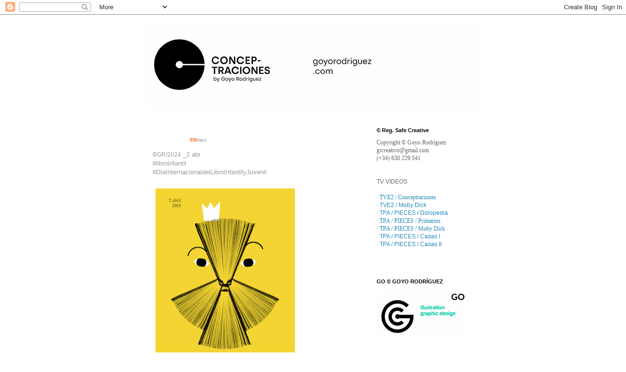

--- FILE ---
content_type: text/html; charset=UTF-8
request_url: https://conceptracion.blogspot.com/2024/04/blog-post.html
body_size: 11528
content:
<!DOCTYPE html>
<html class='v2' dir='ltr' lang='es'>
<head>
<link href='https://www.blogger.com/static/v1/widgets/335934321-css_bundle_v2.css' rel='stylesheet' type='text/css'/>
<meta content='width=1100' name='viewport'/>
<meta content='text/html; charset=UTF-8' http-equiv='Content-Type'/>
<meta content='blogger' name='generator'/>
<link href='https://conceptracion.blogspot.com/favicon.ico' rel='icon' type='image/x-icon'/>
<link href='http://conceptracion.blogspot.com/2024/04/blog-post.html' rel='canonical'/>
<link rel="alternate" type="application/atom+xml" title="Goyo Rodríguez Conceptraciones - Atom" href="https://conceptracion.blogspot.com/feeds/posts/default" />
<link rel="alternate" type="application/rss+xml" title="Goyo Rodríguez Conceptraciones - RSS" href="https://conceptracion.blogspot.com/feeds/posts/default?alt=rss" />
<link rel="service.post" type="application/atom+xml" title="Goyo Rodríguez Conceptraciones - Atom" href="https://www.blogger.com/feeds/4249340689735537305/posts/default" />

<link rel="alternate" type="application/atom+xml" title="Goyo Rodríguez Conceptraciones - Atom" href="https://conceptracion.blogspot.com/feeds/8116839808433343859/comments/default" />
<!--Can't find substitution for tag [blog.ieCssRetrofitLinks]-->
<link href='https://blogger.googleusercontent.com/img/b/R29vZ2xl/AVvXsEhs2N3Y5i4aEqlDCJ5E5NcgwzB1gn05zYrAlcybIKzmxRML_2FSTvOzTKV1Wk4UtLhc5ZoA2CwcG6pcbTwivcjaJTu3Zd12mx48-whwp7hBFqIOKkHvz-bc-ZpXHIIB3ADm3ECYxDMHN1B1hmGKA9Qfr_9JFhHm5bHpwUGNKJWapU_ze9OTWtQRYmo_YiJ2/w285-h400/Goyo%20Rodr%C3%ADguez_D%C3%ADa%20del%20Libro%20Infantil%20y%20Juvenil%202024.png' rel='image_src'/>
<meta content='http://conceptracion.blogspot.com/2024/04/blog-post.html' property='og:url'/>
<meta content='Goyo Rodríguez Conceptraciones' property='og:title'/>
<meta content='Catálogo de ideas, reflexiones, conceptos, ilustraciones y proyectos de diseño gráfico de Goyo Rodríguez. Posters and projects of graphic design.' property='og:description'/>
<meta content='https://blogger.googleusercontent.com/img/b/R29vZ2xl/AVvXsEhs2N3Y5i4aEqlDCJ5E5NcgwzB1gn05zYrAlcybIKzmxRML_2FSTvOzTKV1Wk4UtLhc5ZoA2CwcG6pcbTwivcjaJTu3Zd12mx48-whwp7hBFqIOKkHvz-bc-ZpXHIIB3ADm3ECYxDMHN1B1hmGKA9Qfr_9JFhHm5bHpwUGNKJWapU_ze9OTWtQRYmo_YiJ2/w1200-h630-p-k-no-nu/Goyo%20Rodr%C3%ADguez_D%C3%ADa%20del%20Libro%20Infantil%20y%20Juvenil%202024.png' property='og:image'/>
<title>Goyo Rodríguez Conceptraciones</title>
<style id='page-skin-1' type='text/css'><!--
/*
-----------------------------------------------
Blogger Template Style
Name:     Simple
Designer: Josh Peterson
URL:      www.noaesthetic.com
----------------------------------------------- */
/* Variable definitions
====================
<Variable name="keycolor" description="Main Color" type="color" default="#66bbdd"/>
<Group description="Page Text" selector="body">
<Variable name="body.font" description="Font" type="font"
default="normal normal 12px Arial, Tahoma, Helvetica, FreeSans, sans-serif"/>
<Variable name="body.text.color" description="Text Color" type="color" default="#222222"/>
</Group>
<Group description="Backgrounds" selector=".body-fauxcolumns-outer">
<Variable name="body.background.color" description="Outer Background" type="color" default="#66bbdd"/>
<Variable name="content.background.color" description="Main Background" type="color" default="#ffffff"/>
<Variable name="header.background.color" description="Header Background" type="color" default="transparent"/>
</Group>
<Group description="Links" selector=".main-outer">
<Variable name="link.color" description="Link Color" type="color" default="#2288bb"/>
<Variable name="link.visited.color" description="Visited Color" type="color" default="#888888"/>
<Variable name="link.hover.color" description="Hover Color" type="color" default="#33aaff"/>
</Group>
<Group description="Blog Title" selector=".header h1">
<Variable name="header.font" description="Font" type="font"
default="normal normal 60px Arial, Tahoma, Helvetica, FreeSans, sans-serif"/>
<Variable name="header.text.color" description="Title Color" type="color" default="#3399bb" />
</Group>
<Group description="Blog Description" selector=".header .description">
<Variable name="description.text.color" description="Description Color" type="color"
default="#777777" />
</Group>
<Group description="Tabs Text" selector=".tabs-inner .widget li a">
<Variable name="tabs.font" description="Font" type="font"
default="normal normal 14px Arial, Tahoma, Helvetica, FreeSans, sans-serif"/>
<Variable name="tabs.text.color" description="Text Color" type="color" default="#999999"/>
<Variable name="tabs.selected.text.color" description="Selected Color" type="color" default="#000000"/>
</Group>
<Group description="Tabs Background" selector=".tabs-outer .PageList">
<Variable name="tabs.background.color" description="Background Color" type="color" default="#f5f5f5"/>
<Variable name="tabs.selected.background.color" description="Selected Color" type="color" default="#eeeeee"/>
</Group>
<Group description="Post Title" selector="h3.post-title, .comments h4">
<Variable name="post.title.font" description="Font" type="font"
default="normal normal 22px Arial, Tahoma, Helvetica, FreeSans, sans-serif"/>
</Group>
<Group description="Date Header" selector=".date-header">
<Variable name="date.header.color" description="Text Color" type="color"
default="#666666"/>
<Variable name="date.header.background.color" description="Background Color" type="color"
default="transparent"/>
</Group>
<Group description="Post Footer" selector=".post-footer">
<Variable name="post.footer.text.color" description="Text Color" type="color" default="#666666"/>
<Variable name="post.footer.background.color" description="Background Color" type="color"
default="#f9f9f9"/>
<Variable name="post.footer.border.color" description="Shadow Color" type="color" default="#eeeeee"/>
</Group>
<Group description="Gadgets" selector="h2">
<Variable name="widget.title.font" description="Title Font" type="font"
default="normal bold 11px Arial, Tahoma, Helvetica, FreeSans, sans-serif"/>
<Variable name="widget.title.text.color" description="Title Color" type="color" default="#000000"/>
<Variable name="widget.alternate.text.color" description="Alternate Color" type="color" default="#999999"/>
</Group>
<Group description="Images" selector=".main-inner">
<Variable name="image.background.color" description="Background Color" type="color" default="#ffffff"/>
<Variable name="image.border.color" description="Border Color" type="color" default="#eeeeee"/>
<Variable name="image.text.color" description="Caption Text Color" type="color" default="#666666"/>
</Group>
<Group description="Accents" selector=".content-inner">
<Variable name="body.rule.color" description="Separator Line Color" type="color" default="#eeeeee"/>
<Variable name="tabs.border.color" description="Tabs Border Color" type="color" default="#ffffff"/>
</Group>
<Variable name="body.background" description="Body Background" type="background"
color="#ffffff" default="$(color) none repeat scroll top left"/>
<Variable name="body.background.override" description="Body Background Override" type="string" default=""/>
<Variable name="body.background.gradient.cap" description="Body Gradient Cap" type="url"
default="url(//www.blogblog.com/1kt/simple/gradients_light.png)"/>
<Variable name="body.background.gradient.tile" description="Body Gradient Tile" type="url"
default="url(//www.blogblog.com/1kt/simple/body_gradient_tile_light.png)"/>
<Variable name="content.background.color.selector" description="Content Background Color Selector" type="string" default=".content-inner"/>
<Variable name="content.padding" description="Content Padding" type="length" default="10px"/>
<Variable name="content.padding.horizontal" description="Content Horizontal Padding" type="length" default="10px"/>
<Variable name="content.shadow.spread" description="Content Shadow Spread" type="length" default="40px"/>
<Variable name="content.shadow.spread.webkit" description="Content Shadow Spread (WebKit)" type="length" default="5px"/>
<Variable name="content.shadow.spread.ie" description="Content Shadow Spread (IE)" type="length" default="10px"/>
<Variable name="main.border.width" description="Main Border Width" type="length" default="0"/>
<Variable name="header.background.gradient" description="Header Gradient" type="url" default="none"/>
<Variable name="header.shadow.offset.left" description="Header Shadow Offset Left" type="length" default="-1px"/>
<Variable name="header.shadow.offset.top" description="Header Shadow Offset Top" type="length" default="-1px"/>
<Variable name="header.shadow.spread" description="Header Shadow Spread" type="length" default="1px"/>
<Variable name="header.padding" description="Header Padding" type="length" default="30px"/>
<Variable name="header.border.size" description="Header Border Size" type="length" default="1px"/>
<Variable name="header.bottom.border.size" description="Header Bottom Border Size" type="length" default="1px"/>
<Variable name="header.border.horizontalsize" description="Header Horizontal Border Size" type="length" default="0"/>
<Variable name="description.text.size" description="Description Text Size" type="string" default="140%"/>
<Variable name="tabs.margin.top" description="Tabs Margin Top" type="length" default="0" />
<Variable name="tabs.margin.side" description="Tabs Side Margin" type="length" default="30px" />
<Variable name="tabs.background.gradient" description="Tabs Background Gradient" type="url"
default="url(//www.blogblog.com/1kt/simple/gradients_light.png)"/>
<Variable name="tabs.border.width" description="Tabs Border Width" type="length" default="1px"/>
<Variable name="tabs.bevel.border.width" description="Tabs Bevel Border Width" type="length" default="1px"/>
<Variable name="date.header.padding" description="Date Header Padding" type="string" default="inherit"/>
<Variable name="date.header.letterspacing" description="Date Header Letter Spacing" type="string" default="inherit"/>
<Variable name="date.header.margin" description="Date Header Margin" type="string" default="inherit"/>
<Variable name="post.margin.bottom" description="Post Bottom Margin" type="length" default="25px"/>
<Variable name="image.border.small.size" description="Image Border Small Size" type="length" default="2px"/>
<Variable name="image.border.large.size" description="Image Border Large Size" type="length" default="5px"/>
<Variable name="page.width.selector" description="Page Width Selector" type="string" default=".region-inner"/>
<Variable name="page.width" description="Page Width" type="string" default="auto"/>
<Variable name="main.section.margin" description="Main Section Margin" type="length" default="15px"/>
<Variable name="main.padding" description="Main Padding" type="length" default="15px"/>
<Variable name="main.padding.top" description="Main Padding Top" type="length" default="30px"/>
<Variable name="main.padding.bottom" description="Main Padding Bottom" type="length" default="30px"/>
<Variable name="paging.background"
color="#ffffff"
description="Background of blog paging area" type="background"
default="transparent none no-repeat scroll top center"/>
<Variable name="footer.bevel" description="Bevel border length of footer" type="length" default="0"/>
<Variable name="mobile.background.overlay" description="Mobile Background Overlay" type="string"
default="transparent none repeat scroll top left"/>
<Variable name="mobile.background.size" description="Mobile Background Size" type="string" default="auto"/>
<Variable name="mobile.button.color" description="Mobile Button Color" type="color" default="#ffffff" />
<Variable name="startSide" description="Side where text starts in blog language" type="automatic" default="left"/>
<Variable name="endSide" description="Side where text ends in blog language" type="automatic" default="right"/>
*/
/* Content
----------------------------------------------- */
body {
font: normal normal 12px 'Trebuchet MS', Trebuchet, Verdana, sans-serif;
color: #666666;
background: #ffffff none repeat scroll top left;
padding: 0 0 0 0;
}
html body .region-inner {
min-width: 0;
max-width: 100%;
width: auto;
}
a:link {
text-decoration:none;
color: #2288bb;
}
a:visited {
text-decoration:none;
color: #888888;
}
a:hover {
text-decoration:underline;
color: #33aaff;
}
.body-fauxcolumn-outer .fauxcolumn-inner {
background: transparent none repeat scroll top left;
_background-image: none;
}
.body-fauxcolumn-outer .cap-top {
position: absolute;
z-index: 1;
height: 400px;
width: 100%;
background: #ffffff none repeat scroll top left;
}
.body-fauxcolumn-outer .cap-top .cap-left {
width: 100%;
background: transparent none repeat-x scroll top left;
_background-image: none;
}
.content-outer {
-moz-box-shadow: 0 0 0 rgba(0, 0, 0, .15);
-webkit-box-shadow: 0 0 0 rgba(0, 0, 0, .15);
-goog-ms-box-shadow: 0 0 0 #333333;
box-shadow: 0 0 0 rgba(0, 0, 0, .15);
margin-bottom: 1px;
}
.content-inner {
padding: 10px 40px;
}
.content-inner {
background-color: #ffffff;
}
/* Header
----------------------------------------------- */
.header-outer {
background: transparent none repeat-x scroll 0 -400px;
_background-image: none;
}
.Header h1 {
font: normal normal 40px 'Trebuchet MS',Trebuchet,Verdana,sans-serif;
color: #000000;
text-shadow: 0 0 0 rgba(0, 0, 0, .2);
}
.Header h1 a {
color: #000000;
}
.Header .description {
font-size: 18px;
color: #000000;
}
.header-inner .Header .titlewrapper {
padding: 22px 0;
}
.header-inner .Header .descriptionwrapper {
padding: 0 0;
}
/* Tabs
----------------------------------------------- */
.tabs-inner .section:first-child {
border-top: 0 solid #ffffff;
}
.tabs-inner .section:first-child ul {
margin-top: -1px;
border-top: 1px solid #ffffff;
border-left: 1px solid #ffffff;
border-right: 1px solid #ffffff;
}
.tabs-inner .widget ul {
background: transparent none repeat-x scroll 0 -800px;
_background-image: none;
border-bottom: 1px solid #ffffff;
margin-top: 0;
margin-left: -30px;
margin-right: -30px;
}
.tabs-inner .widget li a {
display: inline-block;
padding: .6em 1em;
font: normal normal 12px 'Trebuchet MS', Trebuchet, Verdana, sans-serif;
color: #000000;
border-left: 1px solid #ffffff;
border-right: 1px solid #ffffff;
}
.tabs-inner .widget li:first-child a {
border-left: none;
}
.tabs-inner .widget li.selected a, .tabs-inner .widget li a:hover {
color: #000000;
background-color: #eeeeee;
text-decoration: none;
}
/* Columns
----------------------------------------------- */
.main-outer {
border-top: 0 solid #ffffff;
}
.fauxcolumn-left-outer .fauxcolumn-inner {
border-right: 1px solid #ffffff;
}
.fauxcolumn-right-outer .fauxcolumn-inner {
border-left: 1px solid #ffffff;
}
/* Headings
----------------------------------------------- */
h2 {
margin: 0 0 1em 0;
font: normal bold 11px 'Trebuchet MS',Trebuchet,Verdana,sans-serif;
color: #000000;
}
/* Widgets
----------------------------------------------- */
.widget .zippy {
color: #999999;
text-shadow: 2px 2px 1px rgba(0, 0, 0, .1);
}
.widget .popular-posts ul {
list-style: none;
}
/* Posts
----------------------------------------------- */
.date-header span {
background-color: #bbbbbb;
color: #ffffff;
padding: 0.4em;
letter-spacing: 3px;
margin: inherit;
}
.main-inner {
padding-top: 35px;
padding-bottom: 65px;
}
.main-inner .column-center-inner {
padding: 0 0;
}
.main-inner .column-center-inner .section {
margin: 0 1em;
}
.post {
margin: 0 0 45px 0;
}
h3.post-title, .comments h4 {
font: normal normal 22px 'Trebuchet MS',Trebuchet,Verdana,sans-serif;
margin: .75em 0 0;
}
.post-body {
font-size: 110%;
line-height: 1.4;
position: relative;
}
.post-body img, .post-body .tr-caption-container, .Profile img, .Image img,
.BlogList .item-thumbnail img {
padding: 2px;
background: #ffffff;
border: 1px solid #ffffff;
-moz-box-shadow: 0px 0px 0px rgba(0, 0, 0, .1);
-webkit-box-shadow: 0px 0px 0px rgba(0, 0, 0, .1);
box-shadow: 0px 0px 0px rgba(0, 0, 0, .1);
}
.post-body img, .post-body .tr-caption-container {
padding: 5px;
}
.post-body .tr-caption-container {
color: #ffffff;
}
.post-body .tr-caption-container img {
padding: 0;
background: transparent;
border: none;
-moz-box-shadow: 0 0 0 rgba(0, 0, 0, .1);
-webkit-box-shadow: 0 0 0 rgba(0, 0, 0, .1);
box-shadow: 0 0 0 rgba(0, 0, 0, .1);
}
.post-header {
margin: 0 0 1.5em;
line-height: 1.6;
font-size: 90%;
}
.post-footer {
margin: 20px -2px 0;
padding: 5px 10px;
color: #666666;
background-color: #ffffff;
border-bottom: 1px solid #ffffff;
line-height: 1.6;
font-size: 90%;
}
#comments .comment-author {
padding-top: 1.5em;
border-top: 1px solid #ffffff;
background-position: 0 1.5em;
}
#comments .comment-author:first-child {
padding-top: 0;
border-top: none;
}
.avatar-image-container {
margin: .2em 0 0;
}
#comments .avatar-image-container img {
border: 1px solid #ffffff;
}
/* Comments
----------------------------------------------- */
.comments .comments-content .icon.blog-author {
background-repeat: no-repeat;
background-image: url([data-uri]);
}
.comments .comments-content .loadmore a {
border-top: 1px solid #999999;
border-bottom: 1px solid #999999;
}
.comments .comment-thread.inline-thread {
background-color: #ffffff;
}
.comments .continue {
border-top: 2px solid #999999;
}
/* Accents
---------------------------------------------- */
.section-columns td.columns-cell {
border-left: 1px solid #ffffff;
}
.blog-pager {
background: transparent url(//www.blogblog.com/1kt/simple/paging_dot.png) repeat-x scroll top center;
}
.blog-pager-older-link, .home-link,
.blog-pager-newer-link {
background-color: #ffffff;
padding: 5px;
}
.footer-outer {
border-top: 1px dashed #bbbbbb;
}
/* Mobile
----------------------------------------------- */
body.mobile  {
background-size: auto;
}
.mobile .body-fauxcolumn-outer {
background: transparent none repeat scroll top left;
}
.mobile .body-fauxcolumn-outer .cap-top {
background-size: 100% auto;
}
.mobile .content-outer {
-webkit-box-shadow: 0 0 3px rgba(0, 0, 0, .15);
box-shadow: 0 0 3px rgba(0, 0, 0, .15);
}
body.mobile .AdSense {
margin: 0 -0;
}
.mobile .tabs-inner .widget ul {
margin-left: 0;
margin-right: 0;
}
.mobile .post {
margin: 0;
}
.mobile .main-inner .column-center-inner .section {
margin: 0;
}
.mobile .date-header span {
padding: 0.1em 10px;
margin: 0 -10px;
}
.mobile h3.post-title {
margin: 0;
}
.mobile .blog-pager {
background: transparent none no-repeat scroll top center;
}
.mobile .footer-outer {
border-top: none;
}
.mobile .main-inner, .mobile .footer-inner {
background-color: #ffffff;
}
.mobile-index-contents {
color: #666666;
}
.mobile-link-button {
background-color: #2288bb;
}
.mobile-link-button a:link, .mobile-link-button a:visited {
color: #ffffff;
}
.mobile .tabs-inner .section:first-child {
border-top: none;
}
.mobile .tabs-inner .PageList .widget-content {
background-color: #eeeeee;
color: #000000;
border-top: 1px solid #ffffff;
border-bottom: 1px solid #ffffff;
}
.mobile .tabs-inner .PageList .widget-content .pagelist-arrow {
border-left: 1px solid #ffffff;
}

--></style>
<style id='template-skin-1' type='text/css'><!--
body {
min-width: 760px;
}
.content-outer, .content-fauxcolumn-outer, .region-inner {
min-width: 760px;
max-width: 760px;
_width: 760px;
}
.main-inner .columns {
padding-left: 0px;
padding-right: 240px;
}
.main-inner .fauxcolumn-center-outer {
left: 0px;
right: 240px;
/* IE6 does not respect left and right together */
_width: expression(this.parentNode.offsetWidth -
parseInt("0px") -
parseInt("240px") + 'px');
}
.main-inner .fauxcolumn-left-outer {
width: 0px;
}
.main-inner .fauxcolumn-right-outer {
width: 240px;
}
.main-inner .column-left-outer {
width: 0px;
right: 100%;
margin-left: -0px;
}
.main-inner .column-right-outer {
width: 240px;
margin-right: -240px;
}
#layout {
min-width: 0;
}
#layout .content-outer {
min-width: 0;
width: 800px;
}
#layout .region-inner {
min-width: 0;
width: auto;
}
body#layout div.add_widget {
padding: 8px;
}
body#layout div.add_widget a {
margin-left: 32px;
}
--></style>
<link href='https://www.blogger.com/dyn-css/authorization.css?targetBlogID=4249340689735537305&amp;zx=528a0a9c-c336-4917-97b0-a9857f3ac0bc' media='none' onload='if(media!=&#39;all&#39;)media=&#39;all&#39;' rel='stylesheet'/><noscript><link href='https://www.blogger.com/dyn-css/authorization.css?targetBlogID=4249340689735537305&amp;zx=528a0a9c-c336-4917-97b0-a9857f3ac0bc' rel='stylesheet'/></noscript>
<meta name='google-adsense-platform-account' content='ca-host-pub-1556223355139109'/>
<meta name='google-adsense-platform-domain' content='blogspot.com'/>

</head>
<body class='loading'>
<div class='navbar section' id='navbar' name='Barra de navegación'><div class='widget Navbar' data-version='1' id='Navbar1'><script type="text/javascript">
    function setAttributeOnload(object, attribute, val) {
      if(window.addEventListener) {
        window.addEventListener('load',
          function(){ object[attribute] = val; }, false);
      } else {
        window.attachEvent('onload', function(){ object[attribute] = val; });
      }
    }
  </script>
<div id="navbar-iframe-container"></div>
<script type="text/javascript" src="https://apis.google.com/js/platform.js"></script>
<script type="text/javascript">
      gapi.load("gapi.iframes:gapi.iframes.style.bubble", function() {
        if (gapi.iframes && gapi.iframes.getContext) {
          gapi.iframes.getContext().openChild({
              url: 'https://www.blogger.com/navbar/4249340689735537305?po\x3d8116839808433343859\x26origin\x3dhttps://conceptracion.blogspot.com',
              where: document.getElementById("navbar-iframe-container"),
              id: "navbar-iframe"
          });
        }
      });
    </script><script type="text/javascript">
(function() {
var script = document.createElement('script');
script.type = 'text/javascript';
script.src = '//pagead2.googlesyndication.com/pagead/js/google_top_exp.js';
var head = document.getElementsByTagName('head')[0];
if (head) {
head.appendChild(script);
}})();
</script>
</div></div>
<div class='body-fauxcolumns'>
<div class='fauxcolumn-outer body-fauxcolumn-outer'>
<div class='cap-top'>
<div class='cap-left'></div>
<div class='cap-right'></div>
</div>
<div class='fauxborder-left'>
<div class='fauxborder-right'></div>
<div class='fauxcolumn-inner'>
</div>
</div>
<div class='cap-bottom'>
<div class='cap-left'></div>
<div class='cap-right'></div>
</div>
</div>
</div>
<div class='content'>
<div class='content-fauxcolumns'>
<div class='fauxcolumn-outer content-fauxcolumn-outer'>
<div class='cap-top'>
<div class='cap-left'></div>
<div class='cap-right'></div>
</div>
<div class='fauxborder-left'>
<div class='fauxborder-right'></div>
<div class='fauxcolumn-inner'>
</div>
</div>
<div class='cap-bottom'>
<div class='cap-left'></div>
<div class='cap-right'></div>
</div>
</div>
</div>
<div class='content-outer'>
<div class='content-cap-top cap-top'>
<div class='cap-left'></div>
<div class='cap-right'></div>
</div>
<div class='fauxborder-left content-fauxborder-left'>
<div class='fauxborder-right content-fauxborder-right'></div>
<div class='content-inner'>
<header>
<div class='header-outer'>
<div class='header-cap-top cap-top'>
<div class='cap-left'></div>
<div class='cap-right'></div>
</div>
<div class='fauxborder-left header-fauxborder-left'>
<div class='fauxborder-right header-fauxborder-right'></div>
<div class='region-inner header-inner'>
<div class='header section' id='header' name='Cabecera'><div class='widget Header' data-version='1' id='Header1'>
<div id='header-inner'>
<a href='https://conceptracion.blogspot.com/' style='display: block'>
<img alt='Goyo Rodríguez Conceptraciones' height='185px; ' id='Header1_headerimg' src='https://blogger.googleusercontent.com/img/a/AVvXsEgzihCGs9DL3CgXsGBqge3iJVcQwUlQUY0crfRLo5dBBGz_ESglzYawURBL2rhjOugEMD14rDFi1GwgdBmQWtuvorghkHYDewsijJ2z43crBvOwTBs8xCKEuPX0pP5lkAX_mdH1wz4aYK7h4hDndM8yvgWQ5HXqloP03Ln_QnwFyMY0dVfyeB3q6GXX2g=s680' style='display: block' width='680px; '/>
</a>
</div>
</div></div>
</div>
</div>
<div class='header-cap-bottom cap-bottom'>
<div class='cap-left'></div>
<div class='cap-right'></div>
</div>
</div>
</header>
<div class='tabs-outer'>
<div class='tabs-cap-top cap-top'>
<div class='cap-left'></div>
<div class='cap-right'></div>
</div>
<div class='fauxborder-left tabs-fauxborder-left'>
<div class='fauxborder-right tabs-fauxborder-right'></div>
<div class='region-inner tabs-inner'>
<div class='tabs no-items section' id='crosscol' name='Multicolumnas'></div>
<div class='tabs no-items section' id='crosscol-overflow' name='Cross-Column 2'></div>
</div>
</div>
<div class='tabs-cap-bottom cap-bottom'>
<div class='cap-left'></div>
<div class='cap-right'></div>
</div>
</div>
<div class='main-outer'>
<div class='main-cap-top cap-top'>
<div class='cap-left'></div>
<div class='cap-right'></div>
</div>
<div class='fauxborder-left main-fauxborder-left'>
<div class='fauxborder-right main-fauxborder-right'></div>
<div class='region-inner main-inner'>
<div class='columns fauxcolumns'>
<div class='fauxcolumn-outer fauxcolumn-center-outer'>
<div class='cap-top'>
<div class='cap-left'></div>
<div class='cap-right'></div>
</div>
<div class='fauxborder-left'>
<div class='fauxborder-right'></div>
<div class='fauxcolumn-inner'>
</div>
</div>
<div class='cap-bottom'>
<div class='cap-left'></div>
<div class='cap-right'></div>
</div>
</div>
<div class='fauxcolumn-outer fauxcolumn-left-outer'>
<div class='cap-top'>
<div class='cap-left'></div>
<div class='cap-right'></div>
</div>
<div class='fauxborder-left'>
<div class='fauxborder-right'></div>
<div class='fauxcolumn-inner'>
</div>
</div>
<div class='cap-bottom'>
<div class='cap-left'></div>
<div class='cap-right'></div>
</div>
</div>
<div class='fauxcolumn-outer fauxcolumn-right-outer'>
<div class='cap-top'>
<div class='cap-left'></div>
<div class='cap-right'></div>
</div>
<div class='fauxborder-left'>
<div class='fauxborder-right'></div>
<div class='fauxcolumn-inner'>
</div>
</div>
<div class='cap-bottom'>
<div class='cap-left'></div>
<div class='cap-right'></div>
</div>
</div>
<!-- corrects IE6 width calculation -->
<div class='columns-inner'>
<div class='column-center-outer'>
<div class='column-center-inner'>
<div class='main section' id='main' name='Principal'><div class='widget Blog' data-version='1' id='Blog1'>
<div class='blog-posts hfeed'>

          <div class="date-outer">
        

          <div class="date-posts">
        
<div class='post-outer'>
<div class='post hentry' itemprop='blogPost' itemscope='itemscope' itemtype='http://schema.org/BlogPosting'>
<meta content='https://blogger.googleusercontent.com/img/b/R29vZ2xl/AVvXsEhs2N3Y5i4aEqlDCJ5E5NcgwzB1gn05zYrAlcybIKzmxRML_2FSTvOzTKV1Wk4UtLhc5ZoA2CwcG6pcbTwivcjaJTu3Zd12mx48-whwp7hBFqIOKkHvz-bc-ZpXHIIB3ADm3ECYxDMHN1B1hmGKA9Qfr_9JFhHm5bHpwUGNKJWapU_ze9OTWtQRYmo_YiJ2/w285-h400/Goyo%20Rodr%C3%ADguez_D%C3%ADa%20del%20Libro%20Infantil%20y%20Juvenil%202024.png' itemprop='image_url'/>
<meta content='4249340689735537305' itemprop='blogId'/>
<meta content='8116839808433343859' itemprop='postId'/>
<a name='8116839808433343859'></a>
<div class='post-header'>
<div class='post-header-line-1'></div>
</div>
<div class='post-body entry-content' id='post-body-8116839808433343859' itemprop='description articleBody'>
<p>&nbsp; &nbsp; &nbsp;&nbsp;<span face="&quot;Trebuchet MS&quot;, Trebuchet, Verdana, sans-serif" style="background-color: white; color: #666666; font-size: 13.2px;">&nbsp;</span><span face="&quot;Trebuchet MS&quot;, Trebuchet, Verdana, sans-serif" style="background-color: white; color: #666666; font-size: 13.2px;">&nbsp;</span><span face="&quot;Trebuchet MS&quot;, Trebuchet, Verdana, sans-serif" style="background-color: white; color: #666666; font-size: 13.2px;">&nbsp;</span><span face="&quot;Trebuchet MS&quot;, Trebuchet, Verdana, sans-serif" style="background-color: white; color: #666666; font-size: 13.2px;">&nbsp;</span><b style="color: #ff6600; font-family: &quot;trebuchet ms&quot;, trebuchet, verdana, sans-serif; font-size: 13.2px;"><span class="Apple-style-span" style="color: black;"><span class="Apple-style-span" style="color: #ff6600;">&nbsp;<span face="&quot;Trebuchet MS&quot;, Trebuchet, Verdana, sans-serif" style="color: #666666;">&nbsp;</span><span face="&quot;Trebuchet MS&quot;, Trebuchet, Verdana, sans-serif" style="color: #666666;">&nbsp;</span><span face="&quot;Trebuchet MS&quot;, Trebuchet, Verdana, sans-serif" style="color: #666666;">&nbsp;</span><span face="&quot;Trebuchet MS&quot;, Trebuchet, Verdana, sans-serif" style="color: #666666;">&nbsp;</span><span face="&quot;Trebuchet MS&quot;, Trebuchet, Verdana, sans-serif" style="color: #666666;">&nbsp;</span><span face="&quot;Trebuchet MS&quot;, Trebuchet, Verdana, sans-serif" style="color: #666666;">&nbsp;</span><span face="&quot;Trebuchet MS&quot;, Trebuchet, Verdana, sans-serif" style="color: #666666;">&nbsp;</span><span face="&quot;Trebuchet MS&quot;, Trebuchet, Verdana, sans-serif" style="color: #666666;">&nbsp;</span><b><span class="Apple-style-span" style="font-size: xx-small;">930</span></b></span></span></b><span class="Apple-style-span" face="&quot;Trebuchet MS&quot;, Trebuchet, Verdana, sans-serif" style="color: #666666; font-size: 13.2px;"><span class="Apple-style-span"><span class="Apple-style-span" style="color: #999999; font-size: xx-small;">days</span></span></span></p><div style="background-color: white; color: #666666; font-family: &quot;trebuchet ms&quot;, trebuchet, verdana, sans-serif; font-size: 13.2px; font-variant-east-asian: normal; font-variant-numeric: normal;"><span class="Apple-style-span"><span style="color: #999999;"><span class="Apple-style-span" style="line-height: 18px;"><span style="font-size: 12px;">&#169;GR/2024</span>&nbsp;</span><span class="Apple-style-span" style="line-height: 18px;">_2 abr</span></span></span><span style="color: #999999;"><br /></span><span class="Apple-style-span"><span style="color: #999999;"><span class="Apple-style-span" style="line-height: 18px;">#libroinfantil</span></span></span></div><div style="background-color: white; color: #666666; font-family: &quot;trebuchet ms&quot;, trebuchet, verdana, sans-serif; font-size: 13.2px; font-variant-east-asian: normal; font-variant-numeric: normal;"><span class="Apple-style-span"><span style="color: #999999;"><span class="Apple-style-span" style="line-height: 18px;">#DíaInternacionaldelLibroInfantilyJuvenil</span></span></span></div><div style="background-color: white; color: #666666; font-family: &quot;trebuchet ms&quot;, trebuchet, verdana, sans-serif; font-size: 13.2px; font-variant-east-asian: normal; font-variant-numeric: normal;"><span class="Apple-style-span"><span style="color: #999999;"><span class="Apple-style-span" style="line-height: 18px;"><br /></span></span></span></div><div style="background-color: white; color: #666666; font-family: &quot;trebuchet ms&quot;, trebuchet, verdana, sans-serif; font-size: 13.2px; font-variant-east-asian: normal; font-variant-numeric: normal;"><span class="Apple-style-span"><span style="color: #999999;"><div class="separator" style="clear: both; text-align: center;"><a href="https://blogger.googleusercontent.com/img/b/R29vZ2xl/AVvXsEhs2N3Y5i4aEqlDCJ5E5NcgwzB1gn05zYrAlcybIKzmxRML_2FSTvOzTKV1Wk4UtLhc5ZoA2CwcG6pcbTwivcjaJTu3Zd12mx48-whwp7hBFqIOKkHvz-bc-ZpXHIIB3ADm3ECYxDMHN1B1hmGKA9Qfr_9JFhHm5bHpwUGNKJWapU_ze9OTWtQRYmo_YiJ2/s1080/Goyo%20Rodr%C3%ADguez_D%C3%ADa%20del%20Libro%20Infantil%20y%20Juvenil%202024.png" imageanchor="1" style="clear: left; float: left; margin-bottom: 1em; margin-right: 1em;"><img border="0" data-original-height="1080" data-original-width="771" height="400" src="https://blogger.googleusercontent.com/img/b/R29vZ2xl/AVvXsEhs2N3Y5i4aEqlDCJ5E5NcgwzB1gn05zYrAlcybIKzmxRML_2FSTvOzTKV1Wk4UtLhc5ZoA2CwcG6pcbTwivcjaJTu3Zd12mx48-whwp7hBFqIOKkHvz-bc-ZpXHIIB3ADm3ECYxDMHN1B1hmGKA9Qfr_9JFhHm5bHpwUGNKJWapU_ze9OTWtQRYmo_YiJ2/w285-h400/Goyo%20Rodr%C3%ADguez_D%C3%ADa%20del%20Libro%20Infantil%20y%20Juvenil%202024.png" width="285" /></a></div><br /><span class="Apple-style-span" style="line-height: 18px;"><br /></span></span></span></div>
<div style='clear: both;'></div>
</div>
<div class='post-footer'>
<div class='post-footer-line post-footer-line-1'><span class='post-icons'>
</span>
<div class='post-share-buttons goog-inline-block'>
</div>
</div>
<div class='post-footer-line post-footer-line-2'></div>
<div class='post-footer-line post-footer-line-3'></div>
</div>
</div>
<div class='comments' id='comments'>
<a name='comments'></a>
</div>
</div>

        </div></div>
      
</div>
<div class='blog-pager' id='blog-pager'>
<span id='blog-pager-newer-link'>
<a class='blog-pager-newer-link' href='https://conceptracion.blogspot.com/2024/04/blog-post_3.html' id='Blog1_blog-pager-newer-link' title='Entrada más reciente'>Entrada más reciente</a>
</span>
<span id='blog-pager-older-link'>
<a class='blog-pager-older-link' href='https://conceptracion.blogspot.com/2024/03/blog-post_30.html' id='Blog1_blog-pager-older-link' title='Entrada antigua'>Entrada antigua</a>
</span>
<a class='home-link' href='https://conceptracion.blogspot.com/'>Inicio</a>
</div>
<div class='clear'></div>
<div class='post-feeds'>
</div>
</div></div>
</div>
</div>
<div class='column-left-outer'>
<div class='column-left-inner'>
<aside>
</aside>
</div>
</div>
<div class='column-right-outer'>
<div class='column-right-inner'>
<aside>
<div class='sidebar section' id='sidebar-right-1'>
<div class='widget Text' data-version='1' id='Text1'>
<h2 class='title'>&#169; Reg. Safe Creative</h2>
<div class='widget-content'>
<div class="widget-content"   style="font-style: normal; font-weight: normal;font-family:&quot;;font-size:100%;"><span style="font-weight: normal;font-size:100%;"><span class="Apple-style-span"   style="line-height: 14px;font-family:&quot;;font-size:10px;"><span =""  style="color:#666666;">Copyrigh</span></span><span =""  style="color:#666666;"><span class="Apple-style-span"  style="line-height: 16px;font-size:12px;">t &#169; </span><span class="Apple-style-span"   style="line-height: 14px;font-family:&quot;;font-size:10px;">Goyo Rodríguez</span></span></span></div><div class="widget-content"><span class="Apple-style-span"    style="font-size: 100%; font-style: normal; font-weight: normal; line-height: 14px;font-family:&quot;;font-size:10px;color:#666666;">grcreativo@gmail.co</span><span class="Apple-style-span"    style="font-size: 100%; font-style: normal; font-weight: normal; line-height: 14px;font-family:&quot;;font-size:10px;color:#666666;">m</span><div   style="font-size: 100%; font-style: normal; font-weight: normal;font-family:&quot;;font-size:100%;"><span><span class="Apple-style-span"    style="line-height: 14px;font-family:&quot;;font-size:10px;color:#666666;">(<span style="font-family:&quot;;">+</span>34) 630 229 541</span></span></div><div   style="font-size: 100%; font-style: normal; font-weight: normal;font-family:&quot;;font-size:100%;"><span><span class="Apple-style-span"    style="line-height: 14px;font-family:&quot;;font-size:10px;color:#666666;"><br /></span></span></div><div   style="font-size: 100%; font-style: normal; font-weight: normal;font-family:&quot;;font-size:100%;"><span><span class="Apple-style-span"    style="line-height: 14px;font-family:&quot;;font-size:10px;color:#666666;"><br /></span></span></div><div ="" face="&quot;" size="3"><span style="background-color: white; color: #666666; font-family: &quot;Trebuchet MS&quot;, Trebuchet, Verdana, sans-serif; font-size: 12px;">TV </span><span style="background-color: white; color: #666666; font-family: &quot;Trebuchet MS&quot;, Trebuchet, Verdana, sans-serif; font-size: 12px;">VIDEOS</span><span style="background-color: white; color: #666666; font-family: &quot;Trebuchet MS&quot;, Trebuchet, Verdana, sans-serif; font-size: 12px;"> </span></div><div   style="font-size: 100%; font-style: normal; font-weight: normal;font-family:&quot;;font-size:100%;"><span><span class="Apple-style-span"   style="line-height: 14px;font-family:&quot;;font-size:10px;"><b><br /></b></span></span></div><div   style="font-style: normal; font-variant-caps: normal; font-variant-ligatures: normal; font-weight: normal;font-family:&quot;;font-size:100%;"><a href="https://www.rtve.es/alacarta/videos/la-aventura-del-saber/aventuraboek/4515478/">&#183; TVE2 / Conceptraciones</a></div><div  style="font-style: normal; font-weight: normal;font-size:100%;"><span =""  style="font-size:100%;"><a href="https://www.rtve.es/alacarta/videos/la-aventura-del-saber/aventura-del-saber-goyo-rodriguez/5264841/?fbclid=IwAR29WKUEMctzHDj27g8tmdtnuPFe3YiOLf2g1IPeN0kVJ-OnFI4Sc4UMTI0">&#183; TVE2 / Moby Dick</a></span> </div><div style="font-size: 100%; font-style: normal; font-weight: normal;"><a href="https://www.facebook.com/watch/?v=10154670634535616">&#183; TPA / PIECES / Dolopedia</a></div><div   style="font-style: normal; font-variant-caps: normal; font-variant-ligatures: normal; font-weight: normal;font-family:&quot;;font-size:100%;"><span =""  style="font-size:100%;"><a href="https://www.facebook.com/watch/?v=10155922494165616">&#183; TPA / PIECES / Primarios</a></span></div><div   style="font-style: normal; font-variant-caps: normal; font-variant-ligatures: normal; font-weight: normal;font-family:&quot;;font-size:100%;"><span =""  style="font-size:100%;"><a href="https://www.facebook.com/watch/?v=351396015540723">&#183; TPA / PIECES / Moby Dick</a></span></div><div style="font-size: 100%; font-style: normal; font-weight: normal;"><span =""  style="font-size:100%;"><a href="https://www.facebook.com/watch/?v=335464850747639">&#183; TPA / PIECES / Casas I</a></span></div><div face="&quot;" size="3" style="font-style: normal; font-variant-caps: normal; font-variant-ligatures: normal; font-weight: normal;"><span =""  style="font-size:100%;"><a href="https://www.facebook.com/264494090615/videos/150965790146915">&#183; TPA / PIECES / Casas II</a></span>  </div><div style="font-family: georgia, serif; font-size: 100%; font-style: normal; font-variant-caps: normal; font-variant-ligatures: normal; font-weight: normal;"><span><br /></span></div><div style="font-family: georgia, serif; font-size: 100%; font-style: normal; font-variant-caps: normal; font-variant-ligatures: normal; font-weight: normal;"><span><br /></span></div><div   style="font-size: 100%; font-style: normal; font-weight: normal;font-family:&quot;;font-size:100%;"><span =""    style="font-family:&quot;;font-size:-webkit-xxx-large;color:#666666;"></span></div> </div>
</div>
<div class='clear'></div>
</div><div class='widget Image' data-version='1' id='Image3'>
<h2>GO &#169; GOYO RODRÍGUEZ</h2>
<div class='widget-content'>
<a href='http://goyorodriguez.blogspot.com.es/'>
<img alt='GO © GOYO RODRÍGUEZ' height='98' id='Image3_img' src='https://blogger.googleusercontent.com/img/b/R29vZ2xl/AVvXsEiIx_yARi2Qz0qc0kS1ainOodHxGfkTqaM5_5hHwYC0WR8H-765Yvorrgd6dKy_41qdc8wRbQoOxdskA-ab29MY3CtWwBcYcrjP6BfGQ1VnWf049ziQLbhOfmd3NwMDPi6K_qeyBgwiSszL/s1600/Cab_IlustrDesign.png' width='180'/>
</a>
<br/>
</div>
<div class='clear'></div>
</div><div class='widget Image' data-version='1' id='Image5'>
<h2>&#169; SHOP</h2>
<div class='widget-content'>
<a href='https://www.latostadora.com/conceptraciones/'>
<img alt='© SHOP' height='98' id='Image5_img' src='https://blogger.googleusercontent.com/img/b/R29vZ2xl/AVvXsEjZT2svlAGtMa4HVSYv_7OkiHmKWRmZWOwvcN24y-eFsarTQRdpWKrC21Meip-MXuT0WbgWRLuFeRSo_0OiX2vQCPxUurHGbmfQQfr5Bk841h-S35CaAEy4NktvkY_ycpHRCy8GhmL-5kfl/s1600/Shop+GRTshists.png' width='180'/>
</a>
<br/>
</div>
<div class='clear'></div>
</div><div class='widget Image' data-version='1' id='Image2'>
<h2>&#169; MY CLASSIC COLLECTION</h2>
<div class='widget-content'>
<a href='http://conceptracion.blogspot.com.es/p/blog-page.html'>
<img alt='© MY CLASSIC COLLECTION' height='99' id='Image2_img' src='https://blogger.googleusercontent.com/img/b/R29vZ2xl/AVvXsEhb3KADt8SGmAuX6hBWAzYJ9QZKR3Tg22HcyvbFbkS9f6KcDpO-MzaMlnQeRhyJOKj9WB5Q2JnIR-OKko5SE1KN8TcDuxHoRATaiOiF5ZrBsNrMKPBcW58SYNwuf013syeHlTHFOd-wuW1Q/s180/LOGO_MCCImgPrize.png' width='180'/>
</a>
<br/>
</div>
<div class='clear'></div>
</div><div class='widget Image' data-version='1' id='Image6'>
<h2>&#169; ALLAN POE / DARK TALES</h2>
<div class='widget-content'>
<a href='http://conceptracion.blogspot.com.es/p/blog-page_15.html'>
<img alt='© ALLAN POE / DARK TALES' height='99' id='Image6_img' src='https://blogger.googleusercontent.com/img/b/R29vZ2xl/AVvXsEgEdHHNDkz5s_e-VA7lMfH3oRP6fQG8LCGC_Z0Xpuh1_SKl_FaoqBO98FuASHpDqQciFVYjIAoP3TUq7cQzWLMEhMh5-7-uGxwofMQj-dzC7cwOfgCCYyScT8wEdnAbylilhvt6UOlHP_pm/s180/GR_PortadaPeqDarkTales.png' width='180'/>
</a>
<br/>
</div>
<div class='clear'></div>
</div><div class='widget Image' data-version='1' id='Image1'>
<h2>&#169; EXPO SENTIDO COMÚN</h2>
<div class='widget-content'>
<a href='http://conceptracion.blogspot.com.es/p/expo-sentido-comun.html'>
<img alt='© EXPO SENTIDO COMÚN' height='99' id='Image1_img' src='https://blogger.googleusercontent.com/img/b/R29vZ2xl/AVvXsEgSx6_XAhl9fNvhFOMPolv4DUu5-AW32oDdBboSPq1iHPFGdTE6tT2kvGjpQdnEzHAlRejUVpbtc6-ESKg86rKG03GMTPd5_2O-MZeXhQNK8qq1eoZnf_1aVX3WZZmpfKHJNeDGWETEMmwN/s180/Expo_SentidoComunok.png' width='180'/>
</a>
<br/>
</div>
<div class='clear'></div>
</div><div class='widget Image' data-version='1' id='Image7'>
<h2>&#169; EXPO DOLOPEDIA</h2>
<div class='widget-content'>
<a href='http://conceptracion.blogspot.com.es/p/expo-dolopedia.html'>
<img alt='© EXPO DOLOPEDIA' height='98' id='Image7_img' src='https://blogger.googleusercontent.com/img/b/R29vZ2xl/AVvXsEhcXZzW-JMYXS_MFGWTvRuWEa6BIqAArsGa33WDx05HMkItrmPB9SMPM6dpN7IHD-y3_3GaEHH3OmY2YeNUGTK8fID_g9Auf1j6B4NJCYoyTuGRtXIImWV7d5zk4IKp03QuwTgn4BDaZjPk/s1600/GR_PortadaDolopediaPeq.png' width='180'/>
</a>
<br/>
</div>
<div class='clear'></div>
</div><div class='widget Image' data-version='1' id='Image8'>
<h2>&#169; EXPO PRIMARIOS</h2>
<div class='widget-content'>
<a href='http://conceptracion.blogspot.com.es/p/exposicion-que-consta-de-35-imagenes.html'>
<img alt='© EXPO PRIMARIOS' height='99' id='Image8_img' src='https://blogger.googleusercontent.com/img/b/R29vZ2xl/AVvXsEj5DEmtkx8YYB_d7ErmcOluRxxVkdT0XFvsyn7fx7HIbysKK36R0ApD87-2-Np8IUKCCdbok9p6R-vaQ1vJg0UBvLLEJouPeGlQc9oLAAdbRyu0zD-Il76dIP0Dc5Qqz27wrFRxK_ZB4Sbi/s1600/Expo_PrimariosOk.png' width='180'/>
</a>
<br/>
</div>
<div class='clear'></div>
</div><div class='widget Image' data-version='1' id='Image4'>
<h2>Member</h2>
<div class='widget-content'>
<a href='https://www.aga-asturias.org/asociados/profesionales-del-diseno/socio/548'>
<img alt='Member' height='141' id='Image4_img' src='https://blogger.googleusercontent.com/img/b/R29vZ2xl/AVvXsEg2o6YICvUhc8u4G5_eMEZH253xqsYqhiP6wLQyn_XAGzjBoLBKMSPuCnIYv6W7iSenZC9KIVm551VwbEBZyNk5Z7YoSsz28Bje7gSvMEZvbHY1jPb8Jiu-a0grJilAOtTJw8CmJtcoKhfj/s1600/logo-aga.gif' width='140'/>
</a>
<br/>
</div>
<div class='clear'></div>
</div></div>
</aside>
</div>
</div>
</div>
<div style='clear: both'></div>
<!-- columns -->
</div>
<!-- main -->
</div>
</div>
<div class='main-cap-bottom cap-bottom'>
<div class='cap-left'></div>
<div class='cap-right'></div>
</div>
</div>
<footer>
<div class='footer-outer'>
<div class='footer-cap-top cap-top'>
<div class='cap-left'></div>
<div class='cap-right'></div>
</div>
<div class='fauxborder-left footer-fauxborder-left'>
<div class='fauxborder-right footer-fauxborder-right'></div>
<div class='region-inner footer-inner'>
<div class='foot no-items section' id='footer-1'></div>
<!-- outside of the include in order to lock Attribution widget -->
<div class='foot section' id='footer-3' name='Pie de página'><div class='widget Attribution' data-version='1' id='Attribution1'>
<div class='widget-content' style='text-align: center;'>
&#169; Goyo Rodríguez 2010/22. Con la tecnología de <a href='https://www.blogger.com' target='_blank'>Blogger</a>.
</div>
<div class='clear'></div>
</div></div>
</div>
</div>
<div class='footer-cap-bottom cap-bottom'>
<div class='cap-left'></div>
<div class='cap-right'></div>
</div>
</div>
</footer>
<!-- content -->
</div>
</div>
<div class='content-cap-bottom cap-bottom'>
<div class='cap-left'></div>
<div class='cap-right'></div>
</div>
</div>
</div>
<script type='text/javascript'>
    window.setTimeout(function() {
        document.body.className = document.body.className.replace('loading', '');
      }, 10);
  </script>

<script type="text/javascript" src="https://www.blogger.com/static/v1/widgets/3845888474-widgets.js"></script>
<script type='text/javascript'>
window['__wavt'] = 'AOuZoY4QKBPIxmKk79Cx5PkoHbi0jXSiow:1768675041885';_WidgetManager._Init('//www.blogger.com/rearrange?blogID\x3d4249340689735537305','//conceptracion.blogspot.com/2024/04/blog-post.html','4249340689735537305');
_WidgetManager._SetDataContext([{'name': 'blog', 'data': {'blogId': '4249340689735537305', 'title': 'Goyo Rodr\xedguez Conceptraciones', 'url': 'https://conceptracion.blogspot.com/2024/04/blog-post.html', 'canonicalUrl': 'http://conceptracion.blogspot.com/2024/04/blog-post.html', 'homepageUrl': 'https://conceptracion.blogspot.com/', 'searchUrl': 'https://conceptracion.blogspot.com/search', 'canonicalHomepageUrl': 'http://conceptracion.blogspot.com/', 'blogspotFaviconUrl': 'https://conceptracion.blogspot.com/favicon.ico', 'bloggerUrl': 'https://www.blogger.com', 'hasCustomDomain': false, 'httpsEnabled': true, 'enabledCommentProfileImages': true, 'gPlusViewType': 'FILTERED_POSTMOD', 'adultContent': false, 'analyticsAccountNumber': '', 'encoding': 'UTF-8', 'locale': 'es', 'localeUnderscoreDelimited': 'es', 'languageDirection': 'ltr', 'isPrivate': false, 'isMobile': false, 'isMobileRequest': false, 'mobileClass': '', 'isPrivateBlog': false, 'isDynamicViewsAvailable': true, 'feedLinks': '\x3clink rel\x3d\x22alternate\x22 type\x3d\x22application/atom+xml\x22 title\x3d\x22Goyo Rodr\xedguez Conceptraciones - Atom\x22 href\x3d\x22https://conceptracion.blogspot.com/feeds/posts/default\x22 /\x3e\n\x3clink rel\x3d\x22alternate\x22 type\x3d\x22application/rss+xml\x22 title\x3d\x22Goyo Rodr\xedguez Conceptraciones - RSS\x22 href\x3d\x22https://conceptracion.blogspot.com/feeds/posts/default?alt\x3drss\x22 /\x3e\n\x3clink rel\x3d\x22service.post\x22 type\x3d\x22application/atom+xml\x22 title\x3d\x22Goyo Rodr\xedguez Conceptraciones - Atom\x22 href\x3d\x22https://www.blogger.com/feeds/4249340689735537305/posts/default\x22 /\x3e\n\n\x3clink rel\x3d\x22alternate\x22 type\x3d\x22application/atom+xml\x22 title\x3d\x22Goyo Rodr\xedguez Conceptraciones - Atom\x22 href\x3d\x22https://conceptracion.blogspot.com/feeds/8116839808433343859/comments/default\x22 /\x3e\n', 'meTag': '', 'adsenseHostId': 'ca-host-pub-1556223355139109', 'adsenseHasAds': false, 'adsenseAutoAds': false, 'boqCommentIframeForm': true, 'loginRedirectParam': '', 'view': '', 'dynamicViewsCommentsSrc': '//www.blogblog.com/dynamicviews/4224c15c4e7c9321/js/comments.js', 'dynamicViewsScriptSrc': '//www.blogblog.com/dynamicviews/2dfa401275732ff9', 'plusOneApiSrc': 'https://apis.google.com/js/platform.js', 'disableGComments': true, 'interstitialAccepted': false, 'sharing': {'platforms': [{'name': 'Obtener enlace', 'key': 'link', 'shareMessage': 'Obtener enlace', 'target': ''}, {'name': 'Facebook', 'key': 'facebook', 'shareMessage': 'Compartir en Facebook', 'target': 'facebook'}, {'name': 'Escribe un blog', 'key': 'blogThis', 'shareMessage': 'Escribe un blog', 'target': 'blog'}, {'name': 'X', 'key': 'twitter', 'shareMessage': 'Compartir en X', 'target': 'twitter'}, {'name': 'Pinterest', 'key': 'pinterest', 'shareMessage': 'Compartir en Pinterest', 'target': 'pinterest'}, {'name': 'Correo electr\xf3nico', 'key': 'email', 'shareMessage': 'Correo electr\xf3nico', 'target': 'email'}], 'disableGooglePlus': true, 'googlePlusShareButtonWidth': 0, 'googlePlusBootstrap': '\x3cscript type\x3d\x22text/javascript\x22\x3ewindow.___gcfg \x3d {\x27lang\x27: \x27es\x27};\x3c/script\x3e'}, 'hasCustomJumpLinkMessage': true, 'jumpLinkMessage': 'Read more \xbb', 'pageType': 'item', 'postId': '8116839808433343859', 'postImageThumbnailUrl': 'https://blogger.googleusercontent.com/img/b/R29vZ2xl/AVvXsEhs2N3Y5i4aEqlDCJ5E5NcgwzB1gn05zYrAlcybIKzmxRML_2FSTvOzTKV1Wk4UtLhc5ZoA2CwcG6pcbTwivcjaJTu3Zd12mx48-whwp7hBFqIOKkHvz-bc-ZpXHIIB3ADm3ECYxDMHN1B1hmGKA9Qfr_9JFhHm5bHpwUGNKJWapU_ze9OTWtQRYmo_YiJ2/s72-w285-c-h400/Goyo%20Rodr%C3%ADguez_D%C3%ADa%20del%20Libro%20Infantil%20y%20Juvenil%202024.png', 'postImageUrl': 'https://blogger.googleusercontent.com/img/b/R29vZ2xl/AVvXsEhs2N3Y5i4aEqlDCJ5E5NcgwzB1gn05zYrAlcybIKzmxRML_2FSTvOzTKV1Wk4UtLhc5ZoA2CwcG6pcbTwivcjaJTu3Zd12mx48-whwp7hBFqIOKkHvz-bc-ZpXHIIB3ADm3ECYxDMHN1B1hmGKA9Qfr_9JFhHm5bHpwUGNKJWapU_ze9OTWtQRYmo_YiJ2/w285-h400/Goyo%20Rodr%C3%ADguez_D%C3%ADa%20del%20Libro%20Infantil%20y%20Juvenil%202024.png', 'pageName': '', 'pageTitle': 'Goyo Rodr\xedguez Conceptraciones', 'metaDescription': ''}}, {'name': 'features', 'data': {}}, {'name': 'messages', 'data': {'edit': 'Editar', 'linkCopiedToClipboard': 'El enlace se ha copiado en el Portapapeles.', 'ok': 'Aceptar', 'postLink': 'Enlace de la entrada'}}, {'name': 'template', 'data': {'isResponsive': false, 'isAlternateRendering': false, 'isCustom': false}}, {'name': 'view', 'data': {'classic': {'name': 'classic', 'url': '?view\x3dclassic'}, 'flipcard': {'name': 'flipcard', 'url': '?view\x3dflipcard'}, 'magazine': {'name': 'magazine', 'url': '?view\x3dmagazine'}, 'mosaic': {'name': 'mosaic', 'url': '?view\x3dmosaic'}, 'sidebar': {'name': 'sidebar', 'url': '?view\x3dsidebar'}, 'snapshot': {'name': 'snapshot', 'url': '?view\x3dsnapshot'}, 'timeslide': {'name': 'timeslide', 'url': '?view\x3dtimeslide'}, 'isMobile': false, 'title': 'Goyo Rodr\xedguez Conceptraciones', 'description': 'Cat\xe1logo de ideas, reflexiones, conceptos, ilustraciones y proyectos de dise\xf1o gr\xe1fico de Goyo Rodr\xedguez. Posters and projects of graphic design.', 'featuredImage': 'https://blogger.googleusercontent.com/img/b/R29vZ2xl/AVvXsEhs2N3Y5i4aEqlDCJ5E5NcgwzB1gn05zYrAlcybIKzmxRML_2FSTvOzTKV1Wk4UtLhc5ZoA2CwcG6pcbTwivcjaJTu3Zd12mx48-whwp7hBFqIOKkHvz-bc-ZpXHIIB3ADm3ECYxDMHN1B1hmGKA9Qfr_9JFhHm5bHpwUGNKJWapU_ze9OTWtQRYmo_YiJ2/w285-h400/Goyo%20Rodr%C3%ADguez_D%C3%ADa%20del%20Libro%20Infantil%20y%20Juvenil%202024.png', 'url': 'https://conceptracion.blogspot.com/2024/04/blog-post.html', 'type': 'item', 'isSingleItem': true, 'isMultipleItems': false, 'isError': false, 'isPage': false, 'isPost': true, 'isHomepage': false, 'isArchive': false, 'isLabelSearch': false, 'postId': 8116839808433343859}}]);
_WidgetManager._RegisterWidget('_NavbarView', new _WidgetInfo('Navbar1', 'navbar', document.getElementById('Navbar1'), {}, 'displayModeFull'));
_WidgetManager._RegisterWidget('_HeaderView', new _WidgetInfo('Header1', 'header', document.getElementById('Header1'), {}, 'displayModeFull'));
_WidgetManager._RegisterWidget('_BlogView', new _WidgetInfo('Blog1', 'main', document.getElementById('Blog1'), {'cmtInteractionsEnabled': false, 'lightboxEnabled': true, 'lightboxModuleUrl': 'https://www.blogger.com/static/v1/jsbin/498020680-lbx__es.js', 'lightboxCssUrl': 'https://www.blogger.com/static/v1/v-css/828616780-lightbox_bundle.css'}, 'displayModeFull'));
_WidgetManager._RegisterWidget('_TextView', new _WidgetInfo('Text1', 'sidebar-right-1', document.getElementById('Text1'), {}, 'displayModeFull'));
_WidgetManager._RegisterWidget('_ImageView', new _WidgetInfo('Image3', 'sidebar-right-1', document.getElementById('Image3'), {'resize': false}, 'displayModeFull'));
_WidgetManager._RegisterWidget('_ImageView', new _WidgetInfo('Image5', 'sidebar-right-1', document.getElementById('Image5'), {'resize': true}, 'displayModeFull'));
_WidgetManager._RegisterWidget('_ImageView', new _WidgetInfo('Image2', 'sidebar-right-1', document.getElementById('Image2'), {'resize': true}, 'displayModeFull'));
_WidgetManager._RegisterWidget('_ImageView', new _WidgetInfo('Image6', 'sidebar-right-1', document.getElementById('Image6'), {'resize': true}, 'displayModeFull'));
_WidgetManager._RegisterWidget('_ImageView', new _WidgetInfo('Image1', 'sidebar-right-1', document.getElementById('Image1'), {'resize': true}, 'displayModeFull'));
_WidgetManager._RegisterWidget('_ImageView', new _WidgetInfo('Image7', 'sidebar-right-1', document.getElementById('Image7'), {'resize': true}, 'displayModeFull'));
_WidgetManager._RegisterWidget('_ImageView', new _WidgetInfo('Image8', 'sidebar-right-1', document.getElementById('Image8'), {'resize': false}, 'displayModeFull'));
_WidgetManager._RegisterWidget('_ImageView', new _WidgetInfo('Image4', 'sidebar-right-1', document.getElementById('Image4'), {'resize': false}, 'displayModeFull'));
_WidgetManager._RegisterWidget('_AttributionView', new _WidgetInfo('Attribution1', 'footer-3', document.getElementById('Attribution1'), {}, 'displayModeFull'));
</script>
</body>
</html>